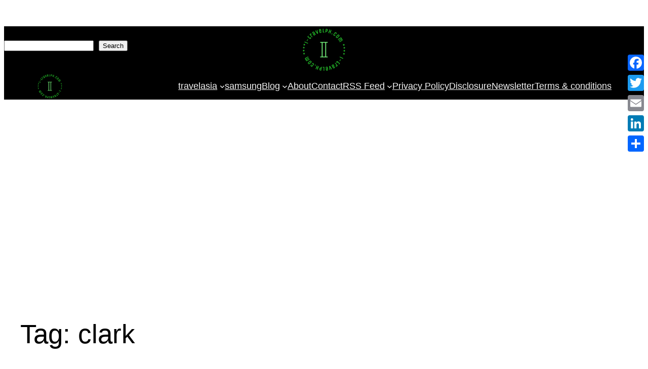

--- FILE ---
content_type: text/html; charset=UTF-8
request_url: https://www.i-travelph.com/tag/clark/
body_size: 13747
content:
<!DOCTYPE html><html lang="en-US"><head><meta charset="UTF-8" /><meta name="viewport" content="width=device-width, initial-scale=1" /><meta name='robots' content='index, follow, max-image-preview:large, max-snippet:-1, max-video-preview:-1' /> <!-- This site is optimized with the Yoast SEO plugin v26.8 - https://yoast.com/product/yoast-seo-wordpress/ --><meta name="description" content="Discover the best travel attractions in the Philippines with Clark! Explore breathtaking beaches, vibrant cities, rich cultural heritage this tropical..." /><link rel="canonical" href="https://www.i-travelph.com/tag/clark/" /><meta property="og:locale" content="en_US" /><meta property="og:type" content="article" /><meta property="og:title" content="Clark - landscapes, vibrant culture, and unforgettable experiences" /><meta property="og:description" content="Discover the best travel attractions in the Philippines with Clark! Explore breathtaking beaches, vibrant cities, rich cultural heritage this tropical..." /><meta property="og:url" content="https://www.i-travelph.com/tag/clark/" /><meta property="og:site_name" content="i-travelPH" /><meta name="twitter:card" content="summary_large_image" /> <script type="application/ld+json" class="yoast-schema-graph">{"@context":"https://schema.org","@graph":[{"@type":"CollectionPage","@id":"https://www.i-travelph.com/tag/clark/","url":"https://www.i-travelph.com/tag/clark/","name":"Clark - landscapes, vibrant culture, and unforgettable experiences","isPartOf":{"@id":"https://www.i-travelph.com/#website"},"description":"Discover the best travel attractions in the Philippines with Clark! Explore breathtaking beaches, vibrant cities, rich cultural heritage this tropical...","breadcrumb":{"@id":"https://www.i-travelph.com/tag/clark/#breadcrumb"},"inLanguage":"en-US"},{"@type":"BreadcrumbList","@id":"https://www.i-travelph.com/tag/clark/#breadcrumb","itemListElement":[{"@type":"ListItem","position":1,"name":"Home","item":"https://www.i-travelph.com/"},{"@type":"ListItem","position":2,"name":"clark"}]},{"@type":"WebSite","@id":"https://www.i-travelph.com/#website","url":"https://www.i-travelph.com/","name":"i-travelPH","description":"@LuzViMinda","publisher":{"@id":"https://www.i-travelph.com/#organization"},"potentialAction":[{"@type":"SearchAction","target":{"@type":"EntryPoint","urlTemplate":"https://www.i-travelph.com/?s={search_term_string}"},"query-input":{"@type":"PropertyValueSpecification","valueRequired":true,"valueName":"search_term_string"}}],"inLanguage":"en-US"},{"@type":"Organization","@id":"https://www.i-travelph.com/#organization","name":"i-travelPH","url":"https://www.i-travelph.com/","logo":{"@type":"ImageObject","inLanguage":"en-US","@id":"https://www.i-travelph.com/#/schema/logo/image/","url":"https://www.i-travelph.com/wp-content/uploads/2024/12/TPH-3-423x423-1.png","contentUrl":"https://www.i-travelph.com/wp-content/uploads/2024/12/TPH-3-423x423-1.png","width":423,"height":423,"caption":"i-travelPH"},"image":{"@id":"https://www.i-travelph.com/#/schema/logo/image/"}}]}</script> <!-- / Yoast SEO plugin. --><link media="all" href="https://www.i-travelph.com/wp-content/cache/autoptimize/css/autoptimize_b912a764599982b78fe8a0d92a6a5a85.css" rel="stylesheet"><title>Clark - landscapes, vibrant culture, and unforgettable experiences</title><link rel='dns-prefetch' href='//static.addtoany.com' /><link rel="alternate" type="application/rss+xml" title="i-travelPH &raquo; Feed" href="https://www.i-travelph.com/feed/" /><link rel="alternate" type="application/rss+xml" title="i-travelPH &raquo; Comments Feed" href="https://www.i-travelph.com/comments/feed/" /><link rel="alternate" type="application/rss+xml" title="i-travelPH &raquo; clark Tag Feed" href="https://www.i-travelph.com/tag/clark/feed/" /> <!-- This site uses the Google Analytics by MonsterInsights plugin v9.11.1 - Using Analytics tracking - https://www.monsterinsights.com/ --> <!-- Note: MonsterInsights is not currently configured on this site. The site owner needs to authenticate with Google Analytics in the MonsterInsights settings panel. --> <!-- No tracking code set --> <!-- / Google Analytics by MonsterInsights --><style id='core-block-supports-inline-css'>.wp-container-core-social-links-is-layout-a89b3969{justify-content:center}.wp-container-core-columns-is-layout-28f84493{flex-wrap:nowrap}.wp-container-core-navigation-is-layout-fc4fd283{justify-content:flex-start}.wp-container-core-group-is-layout-cb46ffcb{flex-wrap:nowrap;justify-content:space-between}.wp-container-core-group-is-layout-9dbfe04b>:where(:not(.alignleft):not(.alignright):not(.alignfull)){max-width:1320px;margin-left:auto !important;margin-right:auto !important}.wp-container-core-group-is-layout-9dbfe04b>.alignwide{max-width:1320px}.wp-container-core-group-is-layout-9dbfe04b .alignfull{max-width:none}.wp-container-5{top:calc(0px + var(--wp-admin--admin-bar--position-offset, 0px));position:sticky;z-index:10}.wp-container-10{top:calc(0px + var(--wp-admin--admin-bar--position-offset, 0px));position:sticky;z-index:10}.wp-container-core-group-is-layout-c07eba30{justify-content:space-between}</style> <script id='nsc_bar_get_dataLayer_banner_init_script' nowprocket data-pagespeed-no-defer data-cfasync data-no-optimize='1' data-no-defer='1' type='text/javascript'>!function(e,o,n,s){const c={"cookieconsent_status":{"value":"","defaultValue":"allow"}},i="dataLayer",t=Object.keys(c),a={event:"beautiful_cookie_consent_initialized"};for(let e=0;e<t.length;e++)a[t[e]]=d(t[e],"info")||c[t[e]].defaultValue,"dismiss"===a[t[e]]&&(a[t[e]]="allow");function d(e,o){if("newBanner"!==o)return l(e);let n=l("cookieconsent_status");return n?(n=decodeURIComponent(n),n?(n=JSON.parse(n),n?!0===n.categories.includes(e)?"allow":"deny":(console.warn("cookie not found 3"),!1)):(console.warn("cookie not found 2"),!1)):(console.warn("cookie not found 1"),!1)}function l(e){return document.cookie.match("(^|;)\\s*"+e+"\\s*=\\s*([^;]+)")?.pop()||""}window[i]=window[i]||[],window[i].push(a)}();</script><script defer id="addtoany-core-js-before" src="[data-uri]"></script> <script defer src="https://static.addtoany.com/menu/page.js" id="addtoany-core-js"></script> <script defer src="https://www.i-travelph.com/wp-includes/js/jquery/jquery.min.js?ver=3.7.1" id="jquery-core-js"></script> <script defer src="https://www.i-travelph.com/wp-includes/js/jquery/jquery-migrate.min.js?ver=3.4.1" id="jquery-migrate-js"></script> <script defer src="https://www.i-travelph.com/wp-content/plugins/add-to-any/addtoany.min.js?ver=1.1" id="addtoany-jquery-js"></script> <link rel="https://api.w.org/" href="https://www.i-travelph.com/wp-json/" /><link rel="alternate" title="JSON" type="application/json" href="https://www.i-travelph.com/wp-json/wp/v2/tags/1258" /><link rel="EditURI" type="application/rsd+xml" title="RSD" href="https://www.i-travelph.com/xmlrpc.php?rsd" /><meta name="generator" content="WordPress 6.9" /> <!-- GA Google Analytics @ https://m0n.co/ga --> <script defer src="https://www.googletagmanager.com/gtag/js?id=G-EM509VLCX2"></script> <script defer src="[data-uri]"></script> <head> <script data-ad-client="ca-pub-1952817746880944" async src="https://pagead2.googlesyndication.com/pagead/js/adsbygoogle.js"></script> <meta name="msvalidate.01" content="59C8B5F82A2B6FBE5F2208BD5355BC6B" /> <script async src="https://pagead2.googlesyndication.com/pagead/js/adsbygoogle.js"></script> <script>(adsbygoogle=window.adsbygoogle||[]).push({google_ad_client:"ca-pub-1952817746880944",enable_page_level_ads:true});</script> <!-- Google tag (gtag.js) --> <script defer src="https://www.googletagmanager.com/gtag/js?id=G-EM509VLCX2"></script> <script defer src="[data-uri]"></script> <!-- Global site tag (gtag.js) - Google Analytics --> <script defer src="https://www.googletagmanager.com/gtag/js?id=G-4W94WGHT4G"></script> <script defer src="[data-uri]"></script> <meta charset="<?php bloginfo( 'charset' ); ?>"><meta name="viewport" content="width=device-width, initial-scale=1"><link rel="profile" href="https://gmpg.org/xfn/11"><meta name="google-site-verification" content="78ngln57ynbUphFqmgtIPgq_BLueRoTHHtLTfODIZEg" /> <script defer type="text/javascript" src="//app.involve.asia/magic/1402/auto.js"></script> <script defer src='https://www.google.com/recaptcha/api.js'></script> <script defer type="text/javascript" src="https://xhr.invl.co/magic/1402/auto.js"></script> <script async defer src="https://widget.getyourguide.com/dist/pa.umd.production.min.js" data-gyg-partner-id="JGRUWT3"></script> <meta name="yandex-verification" content="821ce740bc6015dd" /> <script defer id="mcjs" src="[data-uri]"></script> <meta name="ahrefs-site-verification" content="cf485daf1698a67bc54d8f9389b0e824ea452170f2eb05b43e7fbb91c5e9ba58"> <script defer src="[data-uri]"></script> <script defer src="https://epnt.ebay.com/static/epn-smart-tools.js"></script> <meta name="tradetracker-site-verification" content="6e6e31141530b470e672a2751ca0c7246198fc20" /> <!-- GetYourGuide Analytics --> <script async defer src="https://widget.getyourguide.com/dist/pa.umd.production.min.js" data-gyg-partner-id="VNJSAOD"></script> <meta name='ir-site-verification-token' value='430301955'><meta name="p:domain_verify" content="086f165f387e135f46722118eabeb092"/> <script defer src="[data-uri]"></script> <script defer src="[data-uri]"></script> <!-- GetYourGuide Analytics --> <script async defer src="https://widget.getyourguide.com/dist/pa.umd.production.min.js" data-gyg-partner-id="VNJSAOD"></script> <script defer src="https://analytics.ahrefs.com/analytics.js" data-key="ZnxJfQtITAQcLnTHKsYH7g"></script> </head><script type="importmap" id="wp-importmap">{"imports":{"@wordpress/interactivity":"https://www.i-travelph.com/wp-includes/js/dist/script-modules/interactivity/index.min.js?ver=8964710565a1d258501f"}}</script> <link rel="modulepreload" href="https://www.i-travelph.com/wp-includes/js/dist/script-modules/interactivity/index.min.js?ver=8964710565a1d258501f" id="@wordpress/interactivity-js-modulepreload" fetchpriority="low"><link rel="icon" href="https://www.i-travelph.com/wp-content/uploads/2019/05/cropped-philippines-31991-min-1-32x32.png" sizes="32x32" /><link rel="icon" href="https://www.i-travelph.com/wp-content/uploads/2019/05/cropped-philippines-31991-min-1-192x192.png" sizes="192x192" /><link rel="apple-touch-icon" href="https://www.i-travelph.com/wp-content/uploads/2019/05/cropped-philippines-31991-min-1-180x180.png" /><meta name="msapplication-TileImage" content="https://www.i-travelph.com/wp-content/uploads/2019/05/cropped-philippines-31991-min-1-270x270.png" /></head><body class="archive tag tag-clark tag-1258 wp-custom-logo wp-embed-responsive wp-theme-twentytwentythree wp-child-theme-twentytwentythree-child"><div class="wp-site-blocks"><header class="wp-block-template-part"><div class="wp-block-columns is-layout-flex wp-container-core-columns-is-layout-28f84493 wp-block-columns-is-layout-flex"><div class="wp-block-column has-contrast-background-color has-background is-layout-flow wp-block-column-is-layout-flow"><div class="wp-block-columns is-layout-flex wp-container-core-columns-is-layout-28f84493 wp-block-columns-is-layout-flex"><div class="wp-block-column is-layout-flow wp-block-column-is-layout-flow"><form role="search" method="get" action="https://www.i-travelph.com/" class="wp-block-search__button-outside wp-block-search__text-button wp-block-search"    ><label class="wp-block-search__label" for="wp-block-search__input-1" >Search</label><div class="wp-block-search__inside-wrapper"  style="width: 325px"><input class="wp-block-search__input" id="wp-block-search__input-1" placeholder="" value="" type="search" name="s" required /><button aria-label="Search" class="wp-block-search__button wp-element-button" type="submit" >Search</button></div></form></div><div class="wp-block-column is-layout-flow wp-block-column-is-layout-flow"><div class="aligncenter is-style-rounded is-style-rounded--2 wp-block-site-logo"><a aria-label="(Home link, opens in a new tab)" target="_blank" href="https://www.i-travelph.com/" class="custom-logo-link" rel="home"><img width="92" height="92" src="https://www.i-travelph.com/wp-content/uploads/2024/12/TPH-3-423x423-1.png" class="custom-logo" alt="i-travelph.com logo" decoding="async" srcset="https://www.i-travelph.com/wp-content/uploads/2024/12/TPH-3-423x423-1.png 423w, https://www.i-travelph.com/wp-content/uploads/2024/12/TPH-3-423x423-1-300x300.png 300w, https://www.i-travelph.com/wp-content/uploads/2024/12/TPH-3-423x423-1-150x150.png 150w" sizes="(max-width: 92px) 100vw, 92px" /></a></div></div><div class="wp-block-column is-layout-flow wp-block-column-is-layout-flow"><ul class="wp-block-social-links aligncenter is-content-justification-center is-layout-flex wp-container-core-social-links-is-layout-a89b3969 wp-block-social-links-is-layout-flex"><li class="wp-social-link wp-social-link-facebook  wp-block-social-link"><a href="https://www.facebook.com/emlvargas" class="wp-block-social-link-anchor"><svg width="24" height="24" viewBox="0 0 24 24" version="1.1" xmlns="http://www.w3.org/2000/svg" aria-hidden="true" focusable="false"><path d="M12 2C6.5 2 2 6.5 2 12c0 5 3.7 9.1 8.4 9.9v-7H7.9V12h2.5V9.8c0-2.5 1.5-3.9 3.8-3.9 1.1 0 2.2.2 2.2.2v2.5h-1.3c-1.2 0-1.6.8-1.6 1.6V12h2.8l-.4 2.9h-2.3v7C18.3 21.1 22 17 22 12c0-5.5-4.5-10-10-10z"></path></svg><span class="wp-block-social-link-label screen-reader-text">Facebook</span></a></li><li class="wp-social-link wp-social-link-twitter  wp-block-social-link"><a href="https://twitter.com/eml_vargas" class="wp-block-social-link-anchor"><svg width="24" height="24" viewBox="0 0 24 24" version="1.1" xmlns="http://www.w3.org/2000/svg" aria-hidden="true" focusable="false"><path d="M22.23,5.924c-0.736,0.326-1.527,0.547-2.357,0.646c0.847-0.508,1.498-1.312,1.804-2.27 c-0.793,0.47-1.671,0.812-2.606,0.996C18.324,4.498,17.257,4,16.077,4c-2.266,0-4.103,1.837-4.103,4.103 c0,0.322,0.036,0.635,0.106,0.935C8.67,8.867,5.647,7.234,3.623,4.751C3.27,5.357,3.067,6.062,3.067,6.814 c0,1.424,0.724,2.679,1.825,3.415c-0.673-0.021-1.305-0.206-1.859-0.513c0,0.017,0,0.034,0,0.052c0,1.988,1.414,3.647,3.292,4.023 c-0.344,0.094-0.707,0.144-1.081,0.144c-0.264,0-0.521-0.026-0.772-0.074c0.522,1.63,2.038,2.816,3.833,2.85 c-1.404,1.1-3.174,1.756-5.096,1.756c-0.331,0-0.658-0.019-0.979-0.057c1.816,1.164,3.973,1.843,6.29,1.843 c7.547,0,11.675-6.252,11.675-11.675c0-0.178-0.004-0.355-0.012-0.531C20.985,7.47,21.68,6.747,22.23,5.924z"></path></svg><span class="wp-block-social-link-label screen-reader-text">Twitter</span></a></li><li class="wp-social-link wp-social-link-linkedin  wp-block-social-link"><a href="https://www.linkedin.com/in/emilio-vargas-11543430/" class="wp-block-social-link-anchor"><svg width="24" height="24" viewBox="0 0 24 24" version="1.1" xmlns="http://www.w3.org/2000/svg" aria-hidden="true" focusable="false"><path d="M19.7,3H4.3C3.582,3,3,3.582,3,4.3v15.4C3,20.418,3.582,21,4.3,21h15.4c0.718,0,1.3-0.582,1.3-1.3V4.3 C21,3.582,20.418,3,19.7,3z M8.339,18.338H5.667v-8.59h2.672V18.338z M7.004,8.574c-0.857,0-1.549-0.694-1.549-1.548 c0-0.855,0.691-1.548,1.549-1.548c0.854,0,1.547,0.694,1.547,1.548C8.551,7.881,7.858,8.574,7.004,8.574z M18.339,18.338h-2.669 v-4.177c0-0.996-0.017-2.278-1.387-2.278c-1.389,0-1.601,1.086-1.601,2.206v4.249h-2.667v-8.59h2.559v1.174h0.037 c0.356-0.675,1.227-1.387,2.526-1.387c2.703,0,3.203,1.779,3.203,4.092V18.338z"></path></svg><span class="wp-block-social-link-label screen-reader-text">LinkedIn</span></a></li><li class="wp-social-link wp-social-link-pinterest  wp-block-social-link"><a href="https://www.pinterest.com/emilioz" class="wp-block-social-link-anchor"><svg width="24" height="24" viewBox="0 0 24 24" version="1.1" xmlns="http://www.w3.org/2000/svg" aria-hidden="true" focusable="false"><path d="M12.289,2C6.617,2,3.606,5.648,3.606,9.622c0,1.846,1.025,4.146,2.666,4.878c0.25,0.111,0.381,0.063,0.439-0.169 c0.044-0.175,0.267-1.029,0.365-1.428c0.032-0.128,0.017-0.237-0.091-0.362C6.445,11.911,6.01,10.75,6.01,9.668 c0-2.777,2.194-5.464,5.933-5.464c3.23,0,5.49,2.108,5.49,5.122c0,3.407-1.794,5.768-4.13,5.768c-1.291,0-2.257-1.021-1.948-2.277 c0.372-1.495,1.089-3.112,1.089-4.191c0-0.967-0.542-1.775-1.663-1.775c-1.319,0-2.379,1.309-2.379,3.059 c0,1.115,0.394,1.869,0.394,1.869s-1.302,5.279-1.54,6.261c-0.405,1.666,0.053,4.368,0.094,4.604 c0.021,0.126,0.167,0.169,0.25,0.063c0.129-0.165,1.699-2.419,2.142-4.051c0.158-0.59,0.817-2.995,0.817-2.995 c0.43,0.784,1.681,1.446,3.013,1.446c3.963,0,6.822-3.494,6.822-7.833C20.394,5.112,16.849,2,12.289,2"></path></svg><span class="wp-block-social-link-label screen-reader-text">Pinterest</span></a></li><li class="wp-social-link wp-social-link-vk  wp-block-social-link"><a href="https://vk.com/id181650089" class="wp-block-social-link-anchor"><svg width="24" height="24" viewBox="0 0 24 24" version="1.1" xmlns="http://www.w3.org/2000/svg" aria-hidden="true" focusable="false"><path d="M22,7.1c0.2,0.4-0.4,1.5-1.6,3.1c-0.2,0.2-0.4,0.5-0.7,0.9c-0.5,0.7-0.9,1.1-0.9,1.4c-0.1,0.3-0.1,0.6,0.1,0.8 c0.1,0.1,0.4,0.4,0.8,0.9h0l0,0c1,0.9,1.6,1.7,2,2.3c0,0,0,0.1,0.1,0.1c0,0.1,0,0.1,0.1,0.3c0,0.1,0,0.2,0,0.4 c0,0.1-0.1,0.2-0.3,0.3c-0.1,0.1-0.4,0.1-0.6,0.1l-2.7,0c-0.2,0-0.4,0-0.6-0.1c-0.2-0.1-0.4-0.1-0.5-0.2l-0.2-0.1 c-0.2-0.1-0.5-0.4-0.7-0.7s-0.5-0.6-0.7-0.8c-0.2-0.2-0.4-0.4-0.6-0.6C14.8,15,14.6,15,14.4,15c0,0,0,0-0.1,0c0,0-0.1,0.1-0.2,0.2 c-0.1,0.1-0.2,0.2-0.2,0.3c-0.1,0.1-0.1,0.3-0.2,0.5c-0.1,0.2-0.1,0.5-0.1,0.8c0,0.1,0,0.2,0,0.3c0,0.1-0.1,0.2-0.1,0.2l0,0.1 c-0.1,0.1-0.3,0.2-0.6,0.2h-1.2c-0.5,0-1,0-1.5-0.2c-0.5-0.1-1-0.3-1.4-0.6s-0.7-0.5-1.1-0.7s-0.6-0.4-0.7-0.6l-0.3-0.3 c-0.1-0.1-0.2-0.2-0.3-0.3s-0.4-0.5-0.7-0.9s-0.7-1-1.1-1.6c-0.4-0.6-0.8-1.3-1.3-2.2C2.9,9.4,2.5,8.5,2.1,7.5C2,7.4,2,7.3,2,7.2 c0-0.1,0-0.1,0-0.2l0-0.1c0.1-0.1,0.3-0.2,0.6-0.2l2.9,0c0.1,0,0.2,0,0.2,0.1S5.9,6.9,5.9,7L6,7c0.1,0.1,0.2,0.2,0.3,0.3 C6.4,7.7,6.5,8,6.7,8.4C6.9,8.8,7,9,7.1,9.2l0.2,0.3c0.2,0.4,0.4,0.8,0.6,1.1c0.2,0.3,0.4,0.5,0.5,0.7s0.3,0.3,0.4,0.4 c0.1,0.1,0.3,0.1,0.4,0.1c0.1,0,0.2,0,0.3-0.1c0,0,0,0,0.1-0.1c0,0,0.1-0.1,0.1-0.2c0.1-0.1,0.1-0.3,0.1-0.5c0-0.2,0.1-0.5,0.1-0.8 c0-0.4,0-0.8,0-1.3c0-0.3,0-0.5-0.1-0.8c0-0.2-0.1-0.4-0.1-0.5L9.6,7.6C9.4,7.3,9.1,7.2,8.7,7.1C8.6,7.1,8.6,7,8.7,6.9 C8.9,6.7,9,6.6,9.1,6.5c0.4-0.2,1.2-0.3,2.5-0.3c0.6,0,1,0.1,1.4,0.1c0.1,0,0.3,0.1,0.3,0.1c0.1,0.1,0.2,0.1,0.2,0.3 c0,0.1,0.1,0.2,0.1,0.3s0,0.3,0,0.5c0,0.2,0,0.4,0,0.6c0,0.2,0,0.4,0,0.7c0,0.3,0,0.6,0,0.9c0,0.1,0,0.2,0,0.4c0,0.2,0,0.4,0,0.5 c0,0.1,0,0.3,0,0.4s0.1,0.3,0.1,0.4c0.1,0.1,0.1,0.2,0.2,0.3c0.1,0,0.1,0,0.2,0c0.1,0,0.2,0,0.3-0.1c0.1-0.1,0.2-0.2,0.4-0.4 s0.3-0.4,0.5-0.7c0.2-0.3,0.5-0.7,0.7-1.1c0.4-0.7,0.8-1.5,1.1-2.3c0-0.1,0.1-0.1,0.1-0.2c0-0.1,0.1-0.1,0.1-0.1l0,0l0.1,0 c0,0,0,0,0.1,0s0.2,0,0.2,0l3,0c0.3,0,0.5,0,0.7,0S21.9,7,21.9,7L22,7.1z"></path></svg><span class="wp-block-social-link-label screen-reader-text">VK</span></a></li><li class="wp-social-link wp-social-link-tumblr  wp-block-social-link"><a href="https://ezvargas-universe.tumblr.com/" class="wp-block-social-link-anchor"><svg width="24" height="24" viewBox="0 0 24 24" version="1.1" xmlns="http://www.w3.org/2000/svg" aria-hidden="true" focusable="false"><path d="M17.04 21.28h-3.28c-2.84 0-4.94-1.37-4.94-5.02v-5.67H6.08V7.5c2.93-.73 4.11-3.3 4.3-5.48h3.01v4.93h3.47v3.65H13.4v4.93c0 1.47.73 2.01 1.92 2.01h1.73v3.75z" /></path></svg><span class="wp-block-social-link-label screen-reader-text">Tumblr</span></a></li><li class="wp-social-link wp-social-link-youtube  wp-block-social-link"><a href="https://www.youtube.com/channel/UCFRwsOHr2b0idMDQJnGZXpw" class="wp-block-social-link-anchor"><svg width="24" height="24" viewBox="0 0 24 24" version="1.1" xmlns="http://www.w3.org/2000/svg" aria-hidden="true" focusable="false"><path d="M21.8,8.001c0,0-0.195-1.378-0.795-1.985c-0.76-0.797-1.613-0.801-2.004-0.847c-2.799-0.202-6.997-0.202-6.997-0.202 h-0.009c0,0-4.198,0-6.997,0.202C4.608,5.216,3.756,5.22,2.995,6.016C2.395,6.623,2.2,8.001,2.2,8.001S2,9.62,2,11.238v1.517 c0,1.618,0.2,3.237,0.2,3.237s0.195,1.378,0.795,1.985c0.761,0.797,1.76,0.771,2.205,0.855c1.6,0.153,6.8,0.201,6.8,0.201 s4.203-0.006,7.001-0.209c0.391-0.047,1.243-0.051,2.004-0.847c0.6-0.607,0.795-1.985,0.795-1.985s0.2-1.618,0.2-3.237v-1.517 C22,9.62,21.8,8.001,21.8,8.001z M9.935,14.594l-0.001-5.62l5.404,2.82L9.935,14.594z"></path></svg><span class="wp-block-social-link-label screen-reader-text">YouTube</span></a></li></ul></div></div></div></div><div class="wp-block-group has-tertiary-color has-contrast-background-color has-text-color has-background has-global-padding is-layout-constrained wp-container-core-group-is-layout-9dbfe04b wp-block-group-is-layout-constrained wp-container-5 is-position-sticky"><div class="wp-block-group has-global-padding is-layout-constrained wp-block-group-is-layout-constrained"><div class="wp-block-group alignwide is-content-justification-space-between is-nowrap is-layout-flex wp-container-core-group-is-layout-cb46ffcb wp-block-group-is-layout-flex"><div class="wp-block-columns is-layout-flex wp-container-core-columns-is-layout-28f84493 wp-block-columns-is-layout-flex"><div class="wp-block-column is-layout-flow wp-block-column-is-layout-flow"><div class="aligncenter is-style-rounded is-style-rounded--3 wp-block-site-logo"><a href="https://www.i-travelph.com/" class="custom-logo-link" rel="home"><img width="53" height="53" src="https://www.i-travelph.com/wp-content/uploads/2024/12/TPH-3-423x423-1.png" class="custom-logo" alt="i-travelph.com logo" decoding="async" srcset="https://www.i-travelph.com/wp-content/uploads/2024/12/TPH-3-423x423-1.png 423w, https://www.i-travelph.com/wp-content/uploads/2024/12/TPH-3-423x423-1-300x300.png 300w, https://www.i-travelph.com/wp-content/uploads/2024/12/TPH-3-423x423-1-150x150.png 150w" sizes="(max-width: 53px) 100vw, 53px" /></a></div></div></div><nav class="is-responsive items-justified-left wp-block-navigation is-content-justification-left is-layout-flex wp-container-core-navigation-is-layout-fc4fd283 wp-block-navigation-is-layout-flex" aria-label="Navigation 4" 
 data-wp-interactive="core/navigation" data-wp-context='{"overlayOpenedBy":{"click":false,"hover":false,"focus":false},"type":"overlay","roleAttribute":"","ariaLabel":"Menu"}'><button aria-haspopup="dialog" aria-label="Open menu" class="wp-block-navigation__responsive-container-open" 
 data-wp-on--click="actions.openMenuOnClick"
 data-wp-on--keydown="actions.handleMenuKeydown"
 ><svg width="24" height="24" xmlns="http://www.w3.org/2000/svg" viewBox="0 0 24 24"><path d="M5 5v1.5h14V5H5z"></path><path d="M5 12.8h14v-1.5H5v1.5z"></path><path d="M5 19h14v-1.5H5V19z"></path></svg></button><div class="wp-block-navigation__responsive-container"  id="modal-4" 
 data-wp-class--has-modal-open="state.isMenuOpen"
 data-wp-class--is-menu-open="state.isMenuOpen"
 data-wp-watch="callbacks.initMenu"
 data-wp-on--keydown="actions.handleMenuKeydown"
 data-wp-on--focusout="actions.handleMenuFocusout"
 tabindex="-1"
 ><div class="wp-block-navigation__responsive-close" tabindex="-1"><div class="wp-block-navigation__responsive-dialog" 
 data-wp-bind--aria-modal="state.ariaModal"
 data-wp-bind--aria-label="state.ariaLabel"
 data-wp-bind--role="state.roleAttribute"
 > <button aria-label="Close menu" class="wp-block-navigation__responsive-container-close" 
 data-wp-on--click="actions.closeMenuOnClick"
 ><svg xmlns="http://www.w3.org/2000/svg" viewBox="0 0 24 24" width="24" height="24" aria-hidden="true" focusable="false"><path d="m13.06 12 6.47-6.47-1.06-1.06L12 10.94 5.53 4.47 4.47 5.53 10.94 12l-6.47 6.47 1.06 1.06L12 13.06l6.47 6.47 1.06-1.06L13.06 12Z"></path></svg></button><div class="wp-block-navigation__responsive-container-content" 
 data-wp-watch="callbacks.focusFirstElement"
 id="modal-4-content"><ul class="wp-block-navigation__container is-responsive items-justified-left wp-block-navigation"><li class=" wp-block-navigation-item wp-block-navigation-link"><a class="wp-block-navigation-item__content"  href="https://www.i-travelph.com/category/travel/" target="_blank"  ><span class="wp-block-navigation-item__label">travel</span></a></li><li data-wp-context="{ &quot;submenuOpenedBy&quot;: { &quot;click&quot;: false, &quot;hover&quot;: false, &quot;focus&quot;: false }, &quot;type&quot;: &quot;submenu&quot;, &quot;modal&quot;: null, &quot;previousFocus&quot;: null }" data-wp-interactive="core/navigation" data-wp-on--focusout="actions.handleMenuFocusout" data-wp-on--keydown="actions.handleMenuKeydown" data-wp-on--mouseenter="actions.openMenuOnHover" data-wp-on--mouseleave="actions.closeMenuOnHover" data-wp-watch="callbacks.initMenu" tabindex="-1" class="wp-block-navigation-item has-child open-on-hover-click wp-block-navigation-submenu"><a class="wp-block-navigation-item__content" href="https://www.i-travelph.com/category/travel/asia/" target="_blank"  ><span class="wp-block-navigation-item__label">asia</span></a><button data-wp-bind--aria-expanded="state.isMenuOpen" data-wp-on--click="actions.toggleMenuOnClick" aria-label="asia submenu" class="wp-block-navigation__submenu-icon wp-block-navigation-submenu__toggle" ><svg xmlns="http://www.w3.org/2000/svg" width="12" height="12" viewBox="0 0 12 12" fill="none" aria-hidden="true" focusable="false"><path d="M1.50002 4L6.00002 8L10.5 4" stroke-width="1.5"></path></svg></button><ul data-wp-on--focus="actions.openMenuOnFocus" class="wp-block-navigation__submenu-container wp-block-navigation-submenu"><li class=" wp-block-navigation-item wp-block-navigation-link"><a class="wp-block-navigation-item__content"  href="https://www.i-travelph.com/category/travel/asia/japan/" target="_blank"  ><span class="wp-block-navigation-item__label">japan</span></a></li><li class=" wp-block-navigation-item wp-block-navigation-link"><a class="wp-block-navigation-item__content"  href="https://www.i-travelph.com/category/travel/asia/hong-kong/" target="_blank"  ><span class="wp-block-navigation-item__label">hong-kong</span></a></li><li class=" wp-block-navigation-item wp-block-navigation-link"><a class="wp-block-navigation-item__content"  href="https://www.i-travelph.com/category/travel/asia/malaysia/" target="_blank"  ><span class="wp-block-navigation-item__label">malaysia</span></a></li><li class=" wp-block-navigation-item wp-block-navigation-link"><a class="wp-block-navigation-item__content"  href="https://www.i-travelph.com/category/travel/asia/singapore/" target="_blank"  ><span class="wp-block-navigation-item__label">singapore</span></a></li><li class=" wp-block-navigation-item wp-block-navigation-link"><a class="wp-block-navigation-item__content"  href="https://www.i-travelph.com/category/travel/asia/south-korea/" target="_blank"  ><span class="wp-block-navigation-item__label">south korea</span></a></li><li class=" wp-block-navigation-item wp-block-navigation-link"><a class="wp-block-navigation-item__content"  href="https://www.i-travelph.com/category/travel/asia/the-philippines/" target="_blank"  ><span class="wp-block-navigation-item__label">the philippines</span></a></li></ul></li><li class=" wp-block-navigation-item wp-block-navigation-link"><a class="wp-block-navigation-item__content"  href="https://www.i-travelph.com/category/samsung/" target="_blank"  ><span class="wp-block-navigation-item__label">samsung</span></a></li><li data-wp-context="{ &quot;submenuOpenedBy&quot;: { &quot;click&quot;: false, &quot;hover&quot;: false, &quot;focus&quot;: false }, &quot;type&quot;: &quot;submenu&quot;, &quot;modal&quot;: null, &quot;previousFocus&quot;: null }" data-wp-interactive="core/navigation" data-wp-on--focusout="actions.handleMenuFocusout" data-wp-on--keydown="actions.handleMenuKeydown" data-wp-on--mouseenter="actions.openMenuOnHover" data-wp-on--mouseleave="actions.closeMenuOnHover" data-wp-watch="callbacks.initMenu" tabindex="-1" class="wp-block-navigation-item has-child open-on-hover-click wp-block-navigation-submenu"><a class="wp-block-navigation-item__content" href="https://www.i-travelph.com/blog/" target="_blank"  ><span class="wp-block-navigation-item__label">Blog</span></a><button data-wp-bind--aria-expanded="state.isMenuOpen" data-wp-on--click="actions.toggleMenuOnClick" aria-label="Blog submenu" class="wp-block-navigation__submenu-icon wp-block-navigation-submenu__toggle" ><svg xmlns="http://www.w3.org/2000/svg" width="12" height="12" viewBox="0 0 12 12" fill="none" aria-hidden="true" focusable="false"><path d="M1.50002 4L6.00002 8L10.5 4" stroke-width="1.5"></path></svg></button><ul data-wp-on--focus="actions.openMenuOnFocus" class="wp-block-navigation__submenu-container wp-block-navigation-submenu"><li class=" wp-block-navigation-item wp-block-navigation-link"><a class="wp-block-navigation-item__content"  href="https://www.datraveler.com/blog/" target="_blank"  ><span class="wp-block-navigation-item__label">datraveler blog</span></a></li><li class=" wp-block-navigation-item wp-block-navigation-link"><a class="wp-block-navigation-item__content"  href="https://www.almamis.com/blog/" target="_blank"  ><span class="wp-block-navigation-item__label">fashion and travel</span></a></li><li class=" wp-block-navigation-item wp-block-navigation-link"><a class="wp-block-navigation-item__content"  href="https://www.vzblogging.com/blog/" target="_blank"  ><span class="wp-block-navigation-item__label"> home and living</span></a></li><li class=" wp-block-navigation-item wp-block-navigation-link"><a class="wp-block-navigation-item__content"  href="https://www.d-dropshop.com/blog/" target="_blank"  ><span class="wp-block-navigation-item__label">clothing: lingeries</span></a></li><li class=" wp-block-navigation-item wp-block-navigation-link"><a class="wp-block-navigation-item__content"  href="https://www.nennette.com/blog/" target="_blank"  ><span class="wp-block-navigation-item__label">health and beauty</span></a></li></ul></li><li class=" wp-block-navigation-item wp-block-navigation-link"><a class="wp-block-navigation-item__content"  href="https://www.i-travelph.com/about/"><span class="wp-block-navigation-item__label">About</span></a></li><li class=" wp-block-navigation-item wp-block-navigation-link"><a class="wp-block-navigation-item__content"  href="https://www.i-travelph.com/contact/" target="_blank"  ><span class="wp-block-navigation-item__label">Contact</span></a></li><li data-wp-context="{ &quot;submenuOpenedBy&quot;: { &quot;click&quot;: false, &quot;hover&quot;: false, &quot;focus&quot;: false }, &quot;type&quot;: &quot;submenu&quot;, &quot;modal&quot;: null, &quot;previousFocus&quot;: null }" data-wp-interactive="core/navigation" data-wp-on--focusout="actions.handleMenuFocusout" data-wp-on--keydown="actions.handleMenuKeydown" data-wp-on--mouseenter="actions.openMenuOnHover" data-wp-on--mouseleave="actions.closeMenuOnHover" data-wp-watch="callbacks.initMenu" tabindex="-1" class="wp-block-navigation-item has-child open-on-hover-click wp-block-navigation-submenu"><a class="wp-block-navigation-item__content" href="https://www.i-travelph.com/rss-feed/" target="_blank"  ><span class="wp-block-navigation-item__label">RSS Feed</span></a><button data-wp-bind--aria-expanded="state.isMenuOpen" data-wp-on--click="actions.toggleMenuOnClick" aria-label="RSS Feed submenu" class="wp-block-navigation__submenu-icon wp-block-navigation-submenu__toggle" ><svg xmlns="http://www.w3.org/2000/svg" width="12" height="12" viewBox="0 0 12 12" fill="none" aria-hidden="true" focusable="false"><path d="M1.50002 4L6.00002 8L10.5 4" stroke-width="1.5"></path></svg></button><ul data-wp-on--focus="actions.openMenuOnFocus" class="wp-block-navigation__submenu-container wp-block-navigation-submenu"><li class=" wp-block-navigation-item wp-block-navigation-link"><a class="wp-block-navigation-item__content"  href="https://www.i-travelph.com/turbo/blog/"><span class="wp-block-navigation-item__label">turbo-rss</span></a></li></ul></li><li class=" wp-block-navigation-item wp-block-navigation-link"><a class="wp-block-navigation-item__content"  href="https://www.i-travelph.com/privacy-policy/" target="_blank"  ><span class="wp-block-navigation-item__label">Privacy Policy</span></a></li><li class=" wp-block-navigation-item wp-block-navigation-link"><a class="wp-block-navigation-item__content"  href="https://www.i-travelph.com/disclosure/" target="_blank"  ><span class="wp-block-navigation-item__label">Disclosure</span></a></li><li class=" wp-block-navigation-item wp-block-navigation-link"><a class="wp-block-navigation-item__content"  href="https://www.i-travelph.com/newsletter/" target="_blank"  ><span class="wp-block-navigation-item__label">Newsletter</span></a></li><li class=" wp-block-navigation-item wp-block-navigation-link"><a class="wp-block-navigation-item__content"  href="https://www.i-travelph.com/terms-conditions/" target="_blank"  ><span class="wp-block-navigation-item__label">Terms &amp; conditions</span></a></li></ul></div></div></div></div></nav></div></div></div></header><p></p><main class="wp-block-group has-global-padding is-layout-constrained wp-block-group-is-layout-constrained" style="margin-top:var(--wp--preset--spacing--70);margin-bottom:var(--wp--preset--spacing--70)"><h1 style="margin-bottom:var(--wp--preset--spacing--50);" class="alignwide wp-block-query-title">Tag: <span>clark</span></h1><div class="wp-block-query alignwide is-layout-flow wp-block-query-is-layout-flow"></div></main><footer class="wp-block-template-part"><div class="wp-block-columns is-layout-flex wp-container-core-columns-is-layout-28f84493 wp-block-columns-is-layout-flex"><div class="wp-block-column has-contrast-background-color has-background is-layout-flow wp-block-column-is-layout-flow"><div class="wp-block-columns is-layout-flex wp-container-core-columns-is-layout-28f84493 wp-block-columns-is-layout-flex"><div class="wp-block-column is-layout-flow wp-block-column-is-layout-flow"><form role="search" method="get" action="https://www.i-travelph.com/" class="wp-block-search__button-outside wp-block-search__text-button wp-block-search"    ><label class="wp-block-search__label" for="wp-block-search__input-6" >Search</label><div class="wp-block-search__inside-wrapper"  style="width: 325px"><input class="wp-block-search__input" id="wp-block-search__input-6" placeholder="" value="" type="search" name="s" required /><button aria-label="Search" class="wp-block-search__button wp-element-button" type="submit" >Search</button></div></form></div><div class="wp-block-column is-layout-flow wp-block-column-is-layout-flow"><div class="aligncenter is-style-rounded is-style-rounded--7 wp-block-site-logo"><a aria-label="(Home link, opens in a new tab)" target="_blank" href="https://www.i-travelph.com/" class="custom-logo-link" rel="home"><img loading="lazy" width="83" height="83" src="https://www.i-travelph.com/wp-content/uploads/2024/12/TPH-3-423x423-1.png" class="custom-logo" alt="i-travelph.com logo" decoding="async" srcset="https://www.i-travelph.com/wp-content/uploads/2024/12/TPH-3-423x423-1.png 423w, https://www.i-travelph.com/wp-content/uploads/2024/12/TPH-3-423x423-1-300x300.png 300w, https://www.i-travelph.com/wp-content/uploads/2024/12/TPH-3-423x423-1-150x150.png 150w" sizes="auto, (max-width: 83px) 100vw, 83px" /></a></div></div><div class="wp-block-column is-layout-flow wp-block-column-is-layout-flow"><ul class="wp-block-social-links aligncenter is-content-justification-center is-layout-flex wp-container-core-social-links-is-layout-a89b3969 wp-block-social-links-is-layout-flex"><li class="wp-social-link wp-social-link-facebook  wp-block-social-link"><a href="https://www.facebook.com/emlvargas" class="wp-block-social-link-anchor"><svg width="24" height="24" viewBox="0 0 24 24" version="1.1" xmlns="http://www.w3.org/2000/svg" aria-hidden="true" focusable="false"><path d="M12 2C6.5 2 2 6.5 2 12c0 5 3.7 9.1 8.4 9.9v-7H7.9V12h2.5V9.8c0-2.5 1.5-3.9 3.8-3.9 1.1 0 2.2.2 2.2.2v2.5h-1.3c-1.2 0-1.6.8-1.6 1.6V12h2.8l-.4 2.9h-2.3v7C18.3 21.1 22 17 22 12c0-5.5-4.5-10-10-10z"></path></svg><span class="wp-block-social-link-label screen-reader-text">Facebook</span></a></li><li class="wp-social-link wp-social-link-twitter  wp-block-social-link"><a href="https://twitter.com/eml_vargas" class="wp-block-social-link-anchor"><svg width="24" height="24" viewBox="0 0 24 24" version="1.1" xmlns="http://www.w3.org/2000/svg" aria-hidden="true" focusable="false"><path d="M22.23,5.924c-0.736,0.326-1.527,0.547-2.357,0.646c0.847-0.508,1.498-1.312,1.804-2.27 c-0.793,0.47-1.671,0.812-2.606,0.996C18.324,4.498,17.257,4,16.077,4c-2.266,0-4.103,1.837-4.103,4.103 c0,0.322,0.036,0.635,0.106,0.935C8.67,8.867,5.647,7.234,3.623,4.751C3.27,5.357,3.067,6.062,3.067,6.814 c0,1.424,0.724,2.679,1.825,3.415c-0.673-0.021-1.305-0.206-1.859-0.513c0,0.017,0,0.034,0,0.052c0,1.988,1.414,3.647,3.292,4.023 c-0.344,0.094-0.707,0.144-1.081,0.144c-0.264,0-0.521-0.026-0.772-0.074c0.522,1.63,2.038,2.816,3.833,2.85 c-1.404,1.1-3.174,1.756-5.096,1.756c-0.331,0-0.658-0.019-0.979-0.057c1.816,1.164,3.973,1.843,6.29,1.843 c7.547,0,11.675-6.252,11.675-11.675c0-0.178-0.004-0.355-0.012-0.531C20.985,7.47,21.68,6.747,22.23,5.924z"></path></svg><span class="wp-block-social-link-label screen-reader-text">Twitter</span></a></li><li class="wp-social-link wp-social-link-linkedin  wp-block-social-link"><a href="https://www.linkedin.com/in/emilio-vargas-11543430/" class="wp-block-social-link-anchor"><svg width="24" height="24" viewBox="0 0 24 24" version="1.1" xmlns="http://www.w3.org/2000/svg" aria-hidden="true" focusable="false"><path d="M19.7,3H4.3C3.582,3,3,3.582,3,4.3v15.4C3,20.418,3.582,21,4.3,21h15.4c0.718,0,1.3-0.582,1.3-1.3V4.3 C21,3.582,20.418,3,19.7,3z M8.339,18.338H5.667v-8.59h2.672V18.338z M7.004,8.574c-0.857,0-1.549-0.694-1.549-1.548 c0-0.855,0.691-1.548,1.549-1.548c0.854,0,1.547,0.694,1.547,1.548C8.551,7.881,7.858,8.574,7.004,8.574z M18.339,18.338h-2.669 v-4.177c0-0.996-0.017-2.278-1.387-2.278c-1.389,0-1.601,1.086-1.601,2.206v4.249h-2.667v-8.59h2.559v1.174h0.037 c0.356-0.675,1.227-1.387,2.526-1.387c2.703,0,3.203,1.779,3.203,4.092V18.338z"></path></svg><span class="wp-block-social-link-label screen-reader-text">LinkedIn</span></a></li><li class="wp-social-link wp-social-link-pinterest  wp-block-social-link"><a href="https://www.pinterest.com/emilioz" class="wp-block-social-link-anchor"><svg width="24" height="24" viewBox="0 0 24 24" version="1.1" xmlns="http://www.w3.org/2000/svg" aria-hidden="true" focusable="false"><path d="M12.289,2C6.617,2,3.606,5.648,3.606,9.622c0,1.846,1.025,4.146,2.666,4.878c0.25,0.111,0.381,0.063,0.439-0.169 c0.044-0.175,0.267-1.029,0.365-1.428c0.032-0.128,0.017-0.237-0.091-0.362C6.445,11.911,6.01,10.75,6.01,9.668 c0-2.777,2.194-5.464,5.933-5.464c3.23,0,5.49,2.108,5.49,5.122c0,3.407-1.794,5.768-4.13,5.768c-1.291,0-2.257-1.021-1.948-2.277 c0.372-1.495,1.089-3.112,1.089-4.191c0-0.967-0.542-1.775-1.663-1.775c-1.319,0-2.379,1.309-2.379,3.059 c0,1.115,0.394,1.869,0.394,1.869s-1.302,5.279-1.54,6.261c-0.405,1.666,0.053,4.368,0.094,4.604 c0.021,0.126,0.167,0.169,0.25,0.063c0.129-0.165,1.699-2.419,2.142-4.051c0.158-0.59,0.817-2.995,0.817-2.995 c0.43,0.784,1.681,1.446,3.013,1.446c3.963,0,6.822-3.494,6.822-7.833C20.394,5.112,16.849,2,12.289,2"></path></svg><span class="wp-block-social-link-label screen-reader-text">Pinterest</span></a></li><li class="wp-social-link wp-social-link-vk  wp-block-social-link"><a href="https://vk.com/id181650089" class="wp-block-social-link-anchor"><svg width="24" height="24" viewBox="0 0 24 24" version="1.1" xmlns="http://www.w3.org/2000/svg" aria-hidden="true" focusable="false"><path d="M22,7.1c0.2,0.4-0.4,1.5-1.6,3.1c-0.2,0.2-0.4,0.5-0.7,0.9c-0.5,0.7-0.9,1.1-0.9,1.4c-0.1,0.3-0.1,0.6,0.1,0.8 c0.1,0.1,0.4,0.4,0.8,0.9h0l0,0c1,0.9,1.6,1.7,2,2.3c0,0,0,0.1,0.1,0.1c0,0.1,0,0.1,0.1,0.3c0,0.1,0,0.2,0,0.4 c0,0.1-0.1,0.2-0.3,0.3c-0.1,0.1-0.4,0.1-0.6,0.1l-2.7,0c-0.2,0-0.4,0-0.6-0.1c-0.2-0.1-0.4-0.1-0.5-0.2l-0.2-0.1 c-0.2-0.1-0.5-0.4-0.7-0.7s-0.5-0.6-0.7-0.8c-0.2-0.2-0.4-0.4-0.6-0.6C14.8,15,14.6,15,14.4,15c0,0,0,0-0.1,0c0,0-0.1,0.1-0.2,0.2 c-0.1,0.1-0.2,0.2-0.2,0.3c-0.1,0.1-0.1,0.3-0.2,0.5c-0.1,0.2-0.1,0.5-0.1,0.8c0,0.1,0,0.2,0,0.3c0,0.1-0.1,0.2-0.1,0.2l0,0.1 c-0.1,0.1-0.3,0.2-0.6,0.2h-1.2c-0.5,0-1,0-1.5-0.2c-0.5-0.1-1-0.3-1.4-0.6s-0.7-0.5-1.1-0.7s-0.6-0.4-0.7-0.6l-0.3-0.3 c-0.1-0.1-0.2-0.2-0.3-0.3s-0.4-0.5-0.7-0.9s-0.7-1-1.1-1.6c-0.4-0.6-0.8-1.3-1.3-2.2C2.9,9.4,2.5,8.5,2.1,7.5C2,7.4,2,7.3,2,7.2 c0-0.1,0-0.1,0-0.2l0-0.1c0.1-0.1,0.3-0.2,0.6-0.2l2.9,0c0.1,0,0.2,0,0.2,0.1S5.9,6.9,5.9,7L6,7c0.1,0.1,0.2,0.2,0.3,0.3 C6.4,7.7,6.5,8,6.7,8.4C6.9,8.8,7,9,7.1,9.2l0.2,0.3c0.2,0.4,0.4,0.8,0.6,1.1c0.2,0.3,0.4,0.5,0.5,0.7s0.3,0.3,0.4,0.4 c0.1,0.1,0.3,0.1,0.4,0.1c0.1,0,0.2,0,0.3-0.1c0,0,0,0,0.1-0.1c0,0,0.1-0.1,0.1-0.2c0.1-0.1,0.1-0.3,0.1-0.5c0-0.2,0.1-0.5,0.1-0.8 c0-0.4,0-0.8,0-1.3c0-0.3,0-0.5-0.1-0.8c0-0.2-0.1-0.4-0.1-0.5L9.6,7.6C9.4,7.3,9.1,7.2,8.7,7.1C8.6,7.1,8.6,7,8.7,6.9 C8.9,6.7,9,6.6,9.1,6.5c0.4-0.2,1.2-0.3,2.5-0.3c0.6,0,1,0.1,1.4,0.1c0.1,0,0.3,0.1,0.3,0.1c0.1,0.1,0.2,0.1,0.2,0.3 c0,0.1,0.1,0.2,0.1,0.3s0,0.3,0,0.5c0,0.2,0,0.4,0,0.6c0,0.2,0,0.4,0,0.7c0,0.3,0,0.6,0,0.9c0,0.1,0,0.2,0,0.4c0,0.2,0,0.4,0,0.5 c0,0.1,0,0.3,0,0.4s0.1,0.3,0.1,0.4c0.1,0.1,0.1,0.2,0.2,0.3c0.1,0,0.1,0,0.2,0c0.1,0,0.2,0,0.3-0.1c0.1-0.1,0.2-0.2,0.4-0.4 s0.3-0.4,0.5-0.7c0.2-0.3,0.5-0.7,0.7-1.1c0.4-0.7,0.8-1.5,1.1-2.3c0-0.1,0.1-0.1,0.1-0.2c0-0.1,0.1-0.1,0.1-0.1l0,0l0.1,0 c0,0,0,0,0.1,0s0.2,0,0.2,0l3,0c0.3,0,0.5,0,0.7,0S21.9,7,21.9,7L22,7.1z"></path></svg><span class="wp-block-social-link-label screen-reader-text">VK</span></a></li><li class="wp-social-link wp-social-link-tumblr  wp-block-social-link"><a href="https://ezvargas-universe.tumblr.com/" class="wp-block-social-link-anchor"><svg width="24" height="24" viewBox="0 0 24 24" version="1.1" xmlns="http://www.w3.org/2000/svg" aria-hidden="true" focusable="false"><path d="M17.04 21.28h-3.28c-2.84 0-4.94-1.37-4.94-5.02v-5.67H6.08V7.5c2.93-.73 4.11-3.3 4.3-5.48h3.01v4.93h3.47v3.65H13.4v4.93c0 1.47.73 2.01 1.92 2.01h1.73v3.75z" /></path></svg><span class="wp-block-social-link-label screen-reader-text">Tumblr</span></a></li><li class="wp-social-link wp-social-link-youtube  wp-block-social-link"><a href="https://www.youtube.com/channel/UCFRwsOHr2b0idMDQJnGZXpw" class="wp-block-social-link-anchor"><svg width="24" height="24" viewBox="0 0 24 24" version="1.1" xmlns="http://www.w3.org/2000/svg" aria-hidden="true" focusable="false"><path d="M21.8,8.001c0,0-0.195-1.378-0.795-1.985c-0.76-0.797-1.613-0.801-2.004-0.847c-2.799-0.202-6.997-0.202-6.997-0.202 h-0.009c0,0-4.198,0-6.997,0.202C4.608,5.216,3.756,5.22,2.995,6.016C2.395,6.623,2.2,8.001,2.2,8.001S2,9.62,2,11.238v1.517 c0,1.618,0.2,3.237,0.2,3.237s0.195,1.378,0.795,1.985c0.761,0.797,1.76,0.771,2.205,0.855c1.6,0.153,6.8,0.201,6.8,0.201 s4.203-0.006,7.001-0.209c0.391-0.047,1.243-0.051,2.004-0.847c0.6-0.607,0.795-1.985,0.795-1.985s0.2-1.618,0.2-3.237v-1.517 C22,9.62,21.8,8.001,21.8,8.001z M9.935,14.594l-0.001-5.62l5.404,2.82L9.935,14.594z"></path></svg><span class="wp-block-social-link-label screen-reader-text">YouTube</span></a></li></ul></div></div></div></div><div class="wp-block-group has-tertiary-color has-contrast-background-color has-text-color has-background has-global-padding is-layout-constrained wp-container-core-group-is-layout-9dbfe04b wp-block-group-is-layout-constrained wp-container-10 is-position-sticky"><div class="wp-block-group has-global-padding is-layout-constrained wp-block-group-is-layout-constrained"><div class="wp-block-group alignwide is-content-justification-space-between is-nowrap is-layout-flex wp-container-core-group-is-layout-cb46ffcb wp-block-group-is-layout-flex"><div class="wp-block-columns is-layout-flex wp-container-core-columns-is-layout-28f84493 wp-block-columns-is-layout-flex"><div class="wp-block-column is-layout-flow wp-block-column-is-layout-flow"><div class="aligncenter is-style-rounded is-style-rounded--8 wp-block-site-logo"><a href="https://www.i-travelph.com/" class="custom-logo-link" rel="home"><img loading="lazy" width="53" height="53" src="https://www.i-travelph.com/wp-content/uploads/2024/12/TPH-3-423x423-1.png" class="custom-logo" alt="i-travelph.com logo" decoding="async" srcset="https://www.i-travelph.com/wp-content/uploads/2024/12/TPH-3-423x423-1.png 423w, https://www.i-travelph.com/wp-content/uploads/2024/12/TPH-3-423x423-1-300x300.png 300w, https://www.i-travelph.com/wp-content/uploads/2024/12/TPH-3-423x423-1-150x150.png 150w" sizes="auto, (max-width: 53px) 100vw, 53px" /></a></div></div></div><nav class="is-responsive items-justified-left wp-block-navigation is-content-justification-left is-layout-flex wp-container-core-navigation-is-layout-fc4fd283 wp-block-navigation-is-layout-flex" aria-label="Navigation 4 2" 
 data-wp-interactive="core/navigation" data-wp-context='{"overlayOpenedBy":{"click":false,"hover":false,"focus":false},"type":"overlay","roleAttribute":"","ariaLabel":"Menu"}'><button aria-haspopup="dialog" aria-label="Open menu" class="wp-block-navigation__responsive-container-open" 
 data-wp-on--click="actions.openMenuOnClick"
 data-wp-on--keydown="actions.handleMenuKeydown"
 ><svg width="24" height="24" xmlns="http://www.w3.org/2000/svg" viewBox="0 0 24 24"><path d="M5 5v1.5h14V5H5z"></path><path d="M5 12.8h14v-1.5H5v1.5z"></path><path d="M5 19h14v-1.5H5V19z"></path></svg></button><div class="wp-block-navigation__responsive-container"  id="modal-9" 
 data-wp-class--has-modal-open="state.isMenuOpen"
 data-wp-class--is-menu-open="state.isMenuOpen"
 data-wp-watch="callbacks.initMenu"
 data-wp-on--keydown="actions.handleMenuKeydown"
 data-wp-on--focusout="actions.handleMenuFocusout"
 tabindex="-1"
 ><div class="wp-block-navigation__responsive-close" tabindex="-1"><div class="wp-block-navigation__responsive-dialog" 
 data-wp-bind--aria-modal="state.ariaModal"
 data-wp-bind--aria-label="state.ariaLabel"
 data-wp-bind--role="state.roleAttribute"
 > <button aria-label="Close menu" class="wp-block-navigation__responsive-container-close" 
 data-wp-on--click="actions.closeMenuOnClick"
 ><svg xmlns="http://www.w3.org/2000/svg" viewBox="0 0 24 24" width="24" height="24" aria-hidden="true" focusable="false"><path d="m13.06 12 6.47-6.47-1.06-1.06L12 10.94 5.53 4.47 4.47 5.53 10.94 12l-6.47 6.47 1.06 1.06L12 13.06l6.47 6.47 1.06-1.06L13.06 12Z"></path></svg></button><div class="wp-block-navigation__responsive-container-content" 
 data-wp-watch="callbacks.focusFirstElement"
 id="modal-9-content"><ul class="wp-block-navigation__container is-responsive items-justified-left wp-block-navigation"><li class=" wp-block-navigation-item wp-block-navigation-link"><a class="wp-block-navigation-item__content"  href="https://www.i-travelph.com/category/travel/" target="_blank"  ><span class="wp-block-navigation-item__label">travel</span></a></li><li data-wp-context="{ &quot;submenuOpenedBy&quot;: { &quot;click&quot;: false, &quot;hover&quot;: false, &quot;focus&quot;: false }, &quot;type&quot;: &quot;submenu&quot;, &quot;modal&quot;: null, &quot;previousFocus&quot;: null }" data-wp-interactive="core/navigation" data-wp-on--focusout="actions.handleMenuFocusout" data-wp-on--keydown="actions.handleMenuKeydown" data-wp-on--mouseenter="actions.openMenuOnHover" data-wp-on--mouseleave="actions.closeMenuOnHover" data-wp-watch="callbacks.initMenu" tabindex="-1" class="wp-block-navigation-item has-child open-on-hover-click wp-block-navigation-submenu"><a class="wp-block-navigation-item__content" href="https://www.i-travelph.com/category/travel/asia/" target="_blank"  ><span class="wp-block-navigation-item__label">asia</span></a><button data-wp-bind--aria-expanded="state.isMenuOpen" data-wp-on--click="actions.toggleMenuOnClick" aria-label="asia submenu" class="wp-block-navigation__submenu-icon wp-block-navigation-submenu__toggle" ><svg xmlns="http://www.w3.org/2000/svg" width="12" height="12" viewBox="0 0 12 12" fill="none" aria-hidden="true" focusable="false"><path d="M1.50002 4L6.00002 8L10.5 4" stroke-width="1.5"></path></svg></button><ul data-wp-on--focus="actions.openMenuOnFocus" class="wp-block-navigation__submenu-container wp-block-navigation-submenu"><li class=" wp-block-navigation-item wp-block-navigation-link"><a class="wp-block-navigation-item__content"  href="https://www.i-travelph.com/category/travel/asia/japan/" target="_blank"  ><span class="wp-block-navigation-item__label">japan</span></a></li><li class=" wp-block-navigation-item wp-block-navigation-link"><a class="wp-block-navigation-item__content"  href="https://www.i-travelph.com/category/travel/asia/hong-kong/" target="_blank"  ><span class="wp-block-navigation-item__label">hong-kong</span></a></li><li class=" wp-block-navigation-item wp-block-navigation-link"><a class="wp-block-navigation-item__content"  href="https://www.i-travelph.com/category/travel/asia/malaysia/" target="_blank"  ><span class="wp-block-navigation-item__label">malaysia</span></a></li><li class=" wp-block-navigation-item wp-block-navigation-link"><a class="wp-block-navigation-item__content"  href="https://www.i-travelph.com/category/travel/asia/singapore/" target="_blank"  ><span class="wp-block-navigation-item__label">singapore</span></a></li><li class=" wp-block-navigation-item wp-block-navigation-link"><a class="wp-block-navigation-item__content"  href="https://www.i-travelph.com/category/travel/asia/south-korea/" target="_blank"  ><span class="wp-block-navigation-item__label">south korea</span></a></li><li class=" wp-block-navigation-item wp-block-navigation-link"><a class="wp-block-navigation-item__content"  href="https://www.i-travelph.com/category/travel/asia/the-philippines/" target="_blank"  ><span class="wp-block-navigation-item__label">the philippines</span></a></li></ul></li><li class=" wp-block-navigation-item wp-block-navigation-link"><a class="wp-block-navigation-item__content"  href="https://www.i-travelph.com/category/samsung/" target="_blank"  ><span class="wp-block-navigation-item__label">samsung</span></a></li><li data-wp-context="{ &quot;submenuOpenedBy&quot;: { &quot;click&quot;: false, &quot;hover&quot;: false, &quot;focus&quot;: false }, &quot;type&quot;: &quot;submenu&quot;, &quot;modal&quot;: null, &quot;previousFocus&quot;: null }" data-wp-interactive="core/navigation" data-wp-on--focusout="actions.handleMenuFocusout" data-wp-on--keydown="actions.handleMenuKeydown" data-wp-on--mouseenter="actions.openMenuOnHover" data-wp-on--mouseleave="actions.closeMenuOnHover" data-wp-watch="callbacks.initMenu" tabindex="-1" class="wp-block-navigation-item has-child open-on-hover-click wp-block-navigation-submenu"><a class="wp-block-navigation-item__content" href="https://www.i-travelph.com/blog/" target="_blank"  ><span class="wp-block-navigation-item__label">Blog</span></a><button data-wp-bind--aria-expanded="state.isMenuOpen" data-wp-on--click="actions.toggleMenuOnClick" aria-label="Blog submenu" class="wp-block-navigation__submenu-icon wp-block-navigation-submenu__toggle" ><svg xmlns="http://www.w3.org/2000/svg" width="12" height="12" viewBox="0 0 12 12" fill="none" aria-hidden="true" focusable="false"><path d="M1.50002 4L6.00002 8L10.5 4" stroke-width="1.5"></path></svg></button><ul data-wp-on--focus="actions.openMenuOnFocus" class="wp-block-navigation__submenu-container wp-block-navigation-submenu"><li class=" wp-block-navigation-item wp-block-navigation-link"><a class="wp-block-navigation-item__content"  href="https://www.datraveler.com/blog/" target="_blank"  ><span class="wp-block-navigation-item__label">datraveler blog</span></a></li><li class=" wp-block-navigation-item wp-block-navigation-link"><a class="wp-block-navigation-item__content"  href="https://www.almamis.com/blog/" target="_blank"  ><span class="wp-block-navigation-item__label">fashion and travel</span></a></li><li class=" wp-block-navigation-item wp-block-navigation-link"><a class="wp-block-navigation-item__content"  href="https://www.vzblogging.com/blog/" target="_blank"  ><span class="wp-block-navigation-item__label"> home and living</span></a></li><li class=" wp-block-navigation-item wp-block-navigation-link"><a class="wp-block-navigation-item__content"  href="https://www.d-dropshop.com/blog/" target="_blank"  ><span class="wp-block-navigation-item__label">clothing: lingeries</span></a></li><li class=" wp-block-navigation-item wp-block-navigation-link"><a class="wp-block-navigation-item__content"  href="https://www.nennette.com/blog/" target="_blank"  ><span class="wp-block-navigation-item__label">health and beauty</span></a></li></ul></li><li class=" wp-block-navigation-item wp-block-navigation-link"><a class="wp-block-navigation-item__content"  href="https://www.i-travelph.com/about/"><span class="wp-block-navigation-item__label">About</span></a></li><li class=" wp-block-navigation-item wp-block-navigation-link"><a class="wp-block-navigation-item__content"  href="https://www.i-travelph.com/contact/" target="_blank"  ><span class="wp-block-navigation-item__label">Contact</span></a></li><li data-wp-context="{ &quot;submenuOpenedBy&quot;: { &quot;click&quot;: false, &quot;hover&quot;: false, &quot;focus&quot;: false }, &quot;type&quot;: &quot;submenu&quot;, &quot;modal&quot;: null, &quot;previousFocus&quot;: null }" data-wp-interactive="core/navigation" data-wp-on--focusout="actions.handleMenuFocusout" data-wp-on--keydown="actions.handleMenuKeydown" data-wp-on--mouseenter="actions.openMenuOnHover" data-wp-on--mouseleave="actions.closeMenuOnHover" data-wp-watch="callbacks.initMenu" tabindex="-1" class="wp-block-navigation-item has-child open-on-hover-click wp-block-navigation-submenu"><a class="wp-block-navigation-item__content" href="https://www.i-travelph.com/rss-feed/" target="_blank"  ><span class="wp-block-navigation-item__label">RSS Feed</span></a><button data-wp-bind--aria-expanded="state.isMenuOpen" data-wp-on--click="actions.toggleMenuOnClick" aria-label="RSS Feed submenu" class="wp-block-navigation__submenu-icon wp-block-navigation-submenu__toggle" ><svg xmlns="http://www.w3.org/2000/svg" width="12" height="12" viewBox="0 0 12 12" fill="none" aria-hidden="true" focusable="false"><path d="M1.50002 4L6.00002 8L10.5 4" stroke-width="1.5"></path></svg></button><ul data-wp-on--focus="actions.openMenuOnFocus" class="wp-block-navigation__submenu-container wp-block-navigation-submenu"><li class=" wp-block-navigation-item wp-block-navigation-link"><a class="wp-block-navigation-item__content"  href="https://www.i-travelph.com/turbo/blog/"><span class="wp-block-navigation-item__label">turbo-rss</span></a></li></ul></li><li class=" wp-block-navigation-item wp-block-navigation-link"><a class="wp-block-navigation-item__content"  href="https://www.i-travelph.com/privacy-policy/" target="_blank"  ><span class="wp-block-navigation-item__label">Privacy Policy</span></a></li><li class=" wp-block-navigation-item wp-block-navigation-link"><a class="wp-block-navigation-item__content"  href="https://www.i-travelph.com/disclosure/" target="_blank"  ><span class="wp-block-navigation-item__label">Disclosure</span></a></li><li class=" wp-block-navigation-item wp-block-navigation-link"><a class="wp-block-navigation-item__content"  href="https://www.i-travelph.com/newsletter/" target="_blank"  ><span class="wp-block-navigation-item__label">Newsletter</span></a></li><li class=" wp-block-navigation-item wp-block-navigation-link"><a class="wp-block-navigation-item__content"  href="https://www.i-travelph.com/terms-conditions/" target="_blank"  ><span class="wp-block-navigation-item__label">Terms &amp; conditions</span></a></li></ul></div></div></div></div></nav></div></div></div></footer><footer class="wp-block-template-part"><div class="wp-block-group has-global-padding is-layout-constrained wp-block-group-is-layout-constrained"><div class="wp-block-group alignwide is-content-justification-space-between is-layout-flex wp-container-core-group-is-layout-c07eba30 wp-block-group-is-layout-flex" style="padding-top:var(--wp--preset--spacing--40)"><div class="is-style-rounded is-style-rounded--11 wp-block-site-logo"><a href="https://www.i-travelph.com/" class="custom-logo-link" rel="home"><img loading="lazy" width="35" height="35" src="https://www.i-travelph.com/wp-content/uploads/2024/12/TPH-3-423x423-1.png" class="custom-logo" alt="i-travelph.com logo" decoding="async" srcset="https://www.i-travelph.com/wp-content/uploads/2024/12/TPH-3-423x423-1.png 423w, https://www.i-travelph.com/wp-content/uploads/2024/12/TPH-3-423x423-1-300x300.png 300w, https://www.i-travelph.com/wp-content/uploads/2024/12/TPH-3-423x423-1-150x150.png 150w" sizes="auto, (max-width: 35px) 100vw, 35px" /></a></div><p class="has-text-align-right"> Proudly powered by <a href="https://wordpress.org" rel="nofollow">WordPress</a></p></div></div></footer></div> <script type="speculationrules">{"prefetch":[{"source":"document","where":{"and":[{"href_matches":"/*"},{"not":{"href_matches":["/wp-*.php","/wp-admin/*","/wp-content/uploads/*","/wp-content/*","/wp-content/plugins/*","/wp-content/themes/twentytwentythree-child/*","/wp-content/themes/twentytwentythree/*","/*\\?(.+)"]}},{"not":{"selector_matches":"a[rel~=\"nofollow\"]"}},{"not":{"selector_matches":".no-prefetch, .no-prefetch a"}}]},"eagerness":"conservative"}]}</script> <div class="a2a_kit a2a_kit_size_32 a2a_floating_style a2a_vertical_style" style="right:0px;top:100px;background-color:transparent"><a class="a2a_button_facebook" href="https://www.addtoany.com/add_to/facebook?linkurl=https%3A%2F%2Fwww.i-travelph.com%2Ftag%2Fclark%2F&amp;linkname=Clark%20-%20landscapes%2C%20vibrant%20culture%2C%20and%20unforgettable%20experiences" title="Facebook" rel="nofollow noopener" target="_blank"></a><a class="a2a_button_twitter" href="https://www.addtoany.com/add_to/twitter?linkurl=https%3A%2F%2Fwww.i-travelph.com%2Ftag%2Fclark%2F&amp;linkname=Clark%20-%20landscapes%2C%20vibrant%20culture%2C%20and%20unforgettable%20experiences" title="Twitter" rel="nofollow noopener" target="_blank"></a><a class="a2a_button_email" href="https://www.addtoany.com/add_to/email?linkurl=https%3A%2F%2Fwww.i-travelph.com%2Ftag%2Fclark%2F&amp;linkname=Clark%20-%20landscapes%2C%20vibrant%20culture%2C%20and%20unforgettable%20experiences" title="Email" rel="nofollow noopener" target="_blank"></a><a class="a2a_button_linkedin" href="https://www.addtoany.com/add_to/linkedin?linkurl=https%3A%2F%2Fwww.i-travelph.com%2Ftag%2Fclark%2F&amp;linkname=Clark%20-%20landscapes%2C%20vibrant%20culture%2C%20and%20unforgettable%20experiences" title="LinkedIn" rel="nofollow noopener" target="_blank"></a><a class="a2a_dd addtoany_share_save addtoany_share" href="https://www.addtoany.com/share"></a></div><!-- Yandex.Metrika counter --> <script defer src="[data-uri]"></script> <noscript><div><img src="https://mc.yandex.ru/watch/86162258" style="position:absolute; left:-9999px;" alt="yandex metrika" /></div></noscript> <!-- /Yandex.Metrika counter --> <!-- Begin TradeTracker SuperTag Code --> <script defer src="[data-uri]"></script> <!-- End TradeTracker SuperTag Code --> <script type="module" src="https://www.i-travelph.com/wp-includes/js/dist/script-modules/block-library/navigation/view.min.js?ver=b0f909c3ec791c383210" id="@wordpress/block-library/navigation/view-js-module" fetchpriority="low" data-wp-router-options="{&quot;loadOnClientNavigation&quot;:true}"></script> <script defer id="wp-block-template-skip-link-js-after" src="[data-uri]"></script> <script defer src="https://www.i-travelph.com/wp-content/cache/autoptimize/js/autoptimize_single_4ab2b1b7cfaab23869afae731a95b0fa.js?ver=6.9" id="vscf-scripts-js"></script> <script defer src="https://www.i-travelph.com/wp-content/plugins/beautiful-and-responsive-cookie-consent/public/cookieNSCconsent.min.js?ver=4.9.2" id="nsc_bar_nice-cookie-consent_js-js"></script> <script defer id="nsc_bar_nice-cookie-consent_js-js-after" src="[data-uri]"></script> <script defer id="newsletter-js-extra" src="[data-uri]"></script> <script defer src="https://www.i-travelph.com/wp-content/cache/autoptimize/js/autoptimize_single_427aa2db63001bcd0c9f0aa21e9cb9f4.js?ver=9.1.1" id="newsletter-js"></script> <script id="wp-emoji-settings" type="application/json">{"baseUrl":"https://s.w.org/images/core/emoji/17.0.2/72x72/","ext":".png","svgUrl":"https://s.w.org/images/core/emoji/17.0.2/svg/","svgExt":".svg","source":{"concatemoji":"https://www.i-travelph.com/wp-includes/js/wp-emoji-release.min.js?ver=6.9"}}</script> <script type="module">/*! This file is auto-generated */
const a=JSON.parse(document.getElementById("wp-emoji-settings").textContent),o=(window._wpemojiSettings=a,"wpEmojiSettingsSupports"),s=["flag","emoji"];function i(e){try{var t={supportTests:e,timestamp:(new Date).valueOf()};sessionStorage.setItem(o,JSON.stringify(t))}catch(e){}}function c(e,t,n){e.clearRect(0,0,e.canvas.width,e.canvas.height),e.fillText(t,0,0);t=new Uint32Array(e.getImageData(0,0,e.canvas.width,e.canvas.height).data);e.clearRect(0,0,e.canvas.width,e.canvas.height),e.fillText(n,0,0);const a=new Uint32Array(e.getImageData(0,0,e.canvas.width,e.canvas.height).data);return t.every((e,t)=>e===a[t])}function p(e,t){e.clearRect(0,0,e.canvas.width,e.canvas.height),e.fillText(t,0,0);var n=e.getImageData(16,16,1,1);for(let e=0;e<n.data.length;e++)if(0!==n.data[e])return!1;return!0}function u(e,t,n,a){switch(t){case"flag":return n(e,"\ud83c\udff3\ufe0f\u200d\u26a7\ufe0f","\ud83c\udff3\ufe0f\u200b\u26a7\ufe0f")?!1:!n(e,"\ud83c\udde8\ud83c\uddf6","\ud83c\udde8\u200b\ud83c\uddf6")&&!n(e,"\ud83c\udff4\udb40\udc67\udb40\udc62\udb40\udc65\udb40\udc6e\udb40\udc67\udb40\udc7f","\ud83c\udff4\u200b\udb40\udc67\u200b\udb40\udc62\u200b\udb40\udc65\u200b\udb40\udc6e\u200b\udb40\udc67\u200b\udb40\udc7f");case"emoji":return!a(e,"\ud83e\u1fac8")}return!1}function f(e,t,n,a){let r;const o=(r="undefined"!=typeof WorkerGlobalScope&&self instanceof WorkerGlobalScope?new OffscreenCanvas(300,150):document.createElement("canvas")).getContext("2d",{willReadFrequently:!0}),s=(o.textBaseline="top",o.font="600 32px Arial",{});return e.forEach(e=>{s[e]=t(o,e,n,a)}),s}function r(e){var t=document.createElement("script");t.src=e,t.defer=!0,document.head.appendChild(t)}a.supports={everything:!0,everythingExceptFlag:!0},new Promise(t=>{let n=function(){try{var e=JSON.parse(sessionStorage.getItem(o));if("object"==typeof e&&"number"==typeof e.timestamp&&(new Date).valueOf()<e.timestamp+604800&&"object"==typeof e.supportTests)return e.supportTests}catch(e){}return null}();if(!n){if("undefined"!=typeof Worker&&"undefined"!=typeof OffscreenCanvas&&"undefined"!=typeof URL&&URL.createObjectURL&&"undefined"!=typeof Blob)try{var e="postMessage("+f.toString()+"("+[JSON.stringify(s),u.toString(),c.toString(),p.toString()].join(",")+"));",a=new Blob([e],{type:"text/javascript"});const r=new Worker(URL.createObjectURL(a),{name:"wpTestEmojiSupports"});return void(r.onmessage=e=>{i(n=e.data),r.terminate(),t(n)})}catch(e){}i(n=f(s,u,c,p))}t(n)}).then(e=>{for(const n in e)a.supports[n]=e[n],a.supports.everything=a.supports.everything&&a.supports[n],"flag"!==n&&(a.supports.everythingExceptFlag=a.supports.everythingExceptFlag&&a.supports[n]);var t;a.supports.everythingExceptFlag=a.supports.everythingExceptFlag&&!a.supports.flag,a.supports.everything||((t=a.source||{}).concatemoji?r(t.concatemoji):t.wpemoji&&t.twemoji&&(r(t.twemoji),r(t.wpemoji)))});</script> <div style="text-align: center;"><a href="https://www.monsterinsights.com/?utm_source=verifiedBadge&utm_medium=verifiedBadge&utm_campaign=verifiedbyMonsterInsights" target="_blank" rel="nofollow"><img style="display: inline-block" alt="Verified by MonsterInsights" title="Verified by MonsterInsights" src="https://www.i-travelph.com/wp-content/plugins/google-analytics-for-wordpress/assets/images/monsterinsights-badge-light.svg"/></a></div></body></html>

<!-- Page cached by LiteSpeed Cache 7.7 on 2026-01-22 16:02:48 -->

--- FILE ---
content_type: text/html; charset=utf-8
request_url: https://www.google.com/recaptcha/api2/aframe
body_size: -88
content:
<!DOCTYPE HTML><html><head><meta http-equiv="content-type" content="text/html; charset=UTF-8"></head><body><script nonce="wP7v9sn2xrvonU03Vj3c9g">/** Anti-fraud and anti-abuse applications only. See google.com/recaptcha */ try{var clients={'sodar':'https://pagead2.googlesyndication.com/pagead/sodar?'};window.addEventListener("message",function(a){try{if(a.source===window.parent){var b=JSON.parse(a.data);var c=clients[b['id']];if(c){var d=document.createElement('img');d.src=c+b['params']+'&rc='+(localStorage.getItem("rc::a")?sessionStorage.getItem("rc::b"):"");window.document.body.appendChild(d);sessionStorage.setItem("rc::e",parseInt(sessionStorage.getItem("rc::e")||0)+1);localStorage.setItem("rc::h",'1769097772634');}}}catch(b){}});window.parent.postMessage("_grecaptcha_ready", "*");}catch(b){}</script></body></html>

--- FILE ---
content_type: text/javascript
request_url: https://track.omguk.com/la?aid=126803&ref=https%3A//www.i-travelph.com/tag/clark/
body_size: 681
content:
var oURLs=[];function replaceFunction(){console.log("Running Replace");for(var e=document.getElementsByTagName("a"),n=0;n<e.length;n++)for(var t=0;t<oURLs.length;t++){var o=e[n].toString();(0==o.indexOf("http://"+oURLs[t][0].toString())||0==o.indexOf("https://"+oURLs[t][0].toString())||0==o.indexOf("http://www."+oURLs[t][0].toString())||0==o.indexOf("https://www."+oURLs[t][0].toString()))&&o.indexOf("track.omguk.com")<0&&o.indexOf("clk.omgt")<0&&(o=oURLs[t][1],e[n].href="https://track.omguk.com/?AID=126803&PID="+o+"&type=22&r="+encodeURI(e[n].href)+"&ClickSource="+encodeURI(window.parent.location.href),e[n].rel="nofollow")}}function retryReplaceFunc(){replaceFunction(),setTimeout(function(){replaceFunction()},1e4)}retryReplaceFunc(),window.addEventListener("load",function(){retryReplaceFunc()});

--- FILE ---
content_type: text/javascript
request_url: https://track.omguk.com/la?aid=2340233&ref=https%3A//www.i-travelph.com/tag/clark/
body_size: 870
content:
var oURLs=[["aeo.com.hk",39428],["aeo.com.my",39431],["aeo.com.sg",39430],["americaneagle.com.au",39432],["americaneagle.com.tw",39433],["apple.com",55432],["lazada.co.th",56303],["samsung.com",52350]];function replaceFunction(){console.log("Running Replace");for(var e=document.getElementsByTagName("a"),o=0;o<e.length;o++)for(var n=0;n<oURLs.length;n++){var t=e[o].toString();(0==t.indexOf("http://"+oURLs[n][0].toString())||0==t.indexOf("https://"+oURLs[n][0].toString())||0==t.indexOf("http://www."+oURLs[n][0].toString())||0==t.indexOf("https://www."+oURLs[n][0].toString()))&&t.indexOf("track.omguk.com")<0&&t.indexOf("clk.omgt")<0&&(t=oURLs[n][1],e[o].href="https://track.omguk.com/?AID=2340233&PID="+t+"&type=22&r="+encodeURI(e[o].href)+"&ClickSource="+encodeURI(window.parent.location.href),e[o].rel="nofollow")}}function retryReplaceFunc(){replaceFunction(),setTimeout(function(){replaceFunction()},1e4)}retryReplaceFunc(),window.addEventListener("load",function(){retryReplaceFunc()});